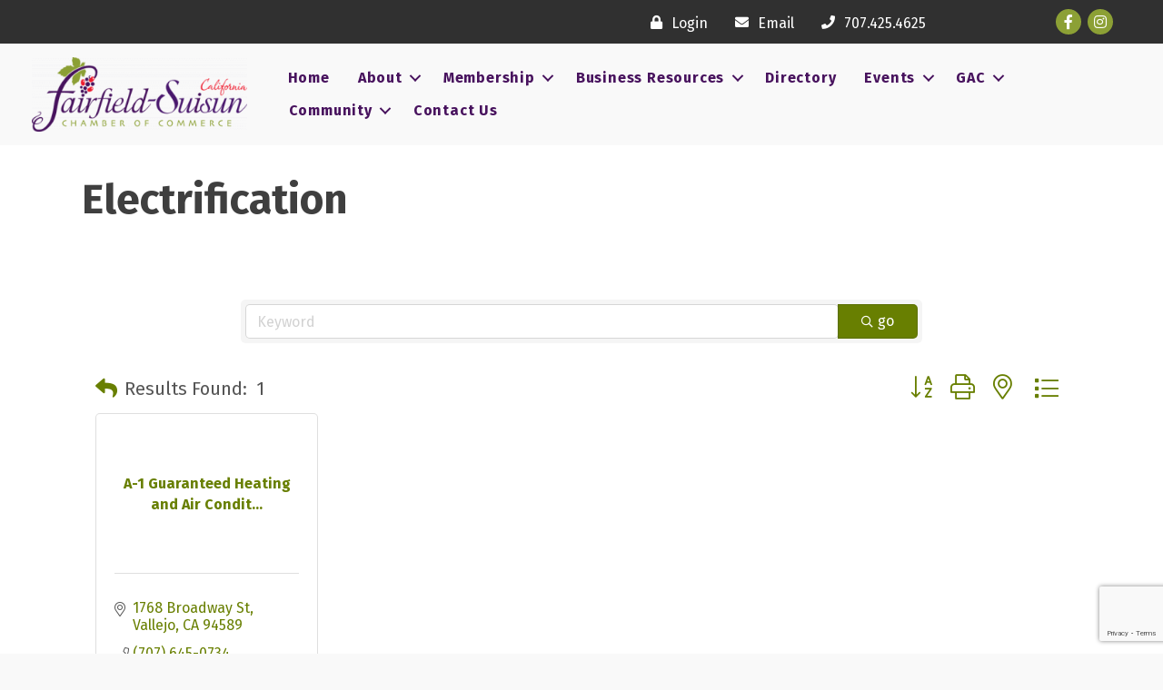

--- FILE ---
content_type: text/html; charset=utf-8
request_url: https://www.google.com/recaptcha/enterprise/anchor?ar=1&k=6LfI_T8rAAAAAMkWHrLP_GfSf3tLy9tKa839wcWa&co=aHR0cHM6Ly9idXNpbmVzcy5mYWlyZmllbGRzdWlzdW5jaGFtYmVyLmNvbTo0NDM.&hl=en&v=N67nZn4AqZkNcbeMu4prBgzg&size=invisible&anchor-ms=20000&execute-ms=30000&cb=5fgfaduspk9i
body_size: 48843
content:
<!DOCTYPE HTML><html dir="ltr" lang="en"><head><meta http-equiv="Content-Type" content="text/html; charset=UTF-8">
<meta http-equiv="X-UA-Compatible" content="IE=edge">
<title>reCAPTCHA</title>
<style type="text/css">
/* cyrillic-ext */
@font-face {
  font-family: 'Roboto';
  font-style: normal;
  font-weight: 400;
  font-stretch: 100%;
  src: url(//fonts.gstatic.com/s/roboto/v48/KFO7CnqEu92Fr1ME7kSn66aGLdTylUAMa3GUBHMdazTgWw.woff2) format('woff2');
  unicode-range: U+0460-052F, U+1C80-1C8A, U+20B4, U+2DE0-2DFF, U+A640-A69F, U+FE2E-FE2F;
}
/* cyrillic */
@font-face {
  font-family: 'Roboto';
  font-style: normal;
  font-weight: 400;
  font-stretch: 100%;
  src: url(//fonts.gstatic.com/s/roboto/v48/KFO7CnqEu92Fr1ME7kSn66aGLdTylUAMa3iUBHMdazTgWw.woff2) format('woff2');
  unicode-range: U+0301, U+0400-045F, U+0490-0491, U+04B0-04B1, U+2116;
}
/* greek-ext */
@font-face {
  font-family: 'Roboto';
  font-style: normal;
  font-weight: 400;
  font-stretch: 100%;
  src: url(//fonts.gstatic.com/s/roboto/v48/KFO7CnqEu92Fr1ME7kSn66aGLdTylUAMa3CUBHMdazTgWw.woff2) format('woff2');
  unicode-range: U+1F00-1FFF;
}
/* greek */
@font-face {
  font-family: 'Roboto';
  font-style: normal;
  font-weight: 400;
  font-stretch: 100%;
  src: url(//fonts.gstatic.com/s/roboto/v48/KFO7CnqEu92Fr1ME7kSn66aGLdTylUAMa3-UBHMdazTgWw.woff2) format('woff2');
  unicode-range: U+0370-0377, U+037A-037F, U+0384-038A, U+038C, U+038E-03A1, U+03A3-03FF;
}
/* math */
@font-face {
  font-family: 'Roboto';
  font-style: normal;
  font-weight: 400;
  font-stretch: 100%;
  src: url(//fonts.gstatic.com/s/roboto/v48/KFO7CnqEu92Fr1ME7kSn66aGLdTylUAMawCUBHMdazTgWw.woff2) format('woff2');
  unicode-range: U+0302-0303, U+0305, U+0307-0308, U+0310, U+0312, U+0315, U+031A, U+0326-0327, U+032C, U+032F-0330, U+0332-0333, U+0338, U+033A, U+0346, U+034D, U+0391-03A1, U+03A3-03A9, U+03B1-03C9, U+03D1, U+03D5-03D6, U+03F0-03F1, U+03F4-03F5, U+2016-2017, U+2034-2038, U+203C, U+2040, U+2043, U+2047, U+2050, U+2057, U+205F, U+2070-2071, U+2074-208E, U+2090-209C, U+20D0-20DC, U+20E1, U+20E5-20EF, U+2100-2112, U+2114-2115, U+2117-2121, U+2123-214F, U+2190, U+2192, U+2194-21AE, U+21B0-21E5, U+21F1-21F2, U+21F4-2211, U+2213-2214, U+2216-22FF, U+2308-230B, U+2310, U+2319, U+231C-2321, U+2336-237A, U+237C, U+2395, U+239B-23B7, U+23D0, U+23DC-23E1, U+2474-2475, U+25AF, U+25B3, U+25B7, U+25BD, U+25C1, U+25CA, U+25CC, U+25FB, U+266D-266F, U+27C0-27FF, U+2900-2AFF, U+2B0E-2B11, U+2B30-2B4C, U+2BFE, U+3030, U+FF5B, U+FF5D, U+1D400-1D7FF, U+1EE00-1EEFF;
}
/* symbols */
@font-face {
  font-family: 'Roboto';
  font-style: normal;
  font-weight: 400;
  font-stretch: 100%;
  src: url(//fonts.gstatic.com/s/roboto/v48/KFO7CnqEu92Fr1ME7kSn66aGLdTylUAMaxKUBHMdazTgWw.woff2) format('woff2');
  unicode-range: U+0001-000C, U+000E-001F, U+007F-009F, U+20DD-20E0, U+20E2-20E4, U+2150-218F, U+2190, U+2192, U+2194-2199, U+21AF, U+21E6-21F0, U+21F3, U+2218-2219, U+2299, U+22C4-22C6, U+2300-243F, U+2440-244A, U+2460-24FF, U+25A0-27BF, U+2800-28FF, U+2921-2922, U+2981, U+29BF, U+29EB, U+2B00-2BFF, U+4DC0-4DFF, U+FFF9-FFFB, U+10140-1018E, U+10190-1019C, U+101A0, U+101D0-101FD, U+102E0-102FB, U+10E60-10E7E, U+1D2C0-1D2D3, U+1D2E0-1D37F, U+1F000-1F0FF, U+1F100-1F1AD, U+1F1E6-1F1FF, U+1F30D-1F30F, U+1F315, U+1F31C, U+1F31E, U+1F320-1F32C, U+1F336, U+1F378, U+1F37D, U+1F382, U+1F393-1F39F, U+1F3A7-1F3A8, U+1F3AC-1F3AF, U+1F3C2, U+1F3C4-1F3C6, U+1F3CA-1F3CE, U+1F3D4-1F3E0, U+1F3ED, U+1F3F1-1F3F3, U+1F3F5-1F3F7, U+1F408, U+1F415, U+1F41F, U+1F426, U+1F43F, U+1F441-1F442, U+1F444, U+1F446-1F449, U+1F44C-1F44E, U+1F453, U+1F46A, U+1F47D, U+1F4A3, U+1F4B0, U+1F4B3, U+1F4B9, U+1F4BB, U+1F4BF, U+1F4C8-1F4CB, U+1F4D6, U+1F4DA, U+1F4DF, U+1F4E3-1F4E6, U+1F4EA-1F4ED, U+1F4F7, U+1F4F9-1F4FB, U+1F4FD-1F4FE, U+1F503, U+1F507-1F50B, U+1F50D, U+1F512-1F513, U+1F53E-1F54A, U+1F54F-1F5FA, U+1F610, U+1F650-1F67F, U+1F687, U+1F68D, U+1F691, U+1F694, U+1F698, U+1F6AD, U+1F6B2, U+1F6B9-1F6BA, U+1F6BC, U+1F6C6-1F6CF, U+1F6D3-1F6D7, U+1F6E0-1F6EA, U+1F6F0-1F6F3, U+1F6F7-1F6FC, U+1F700-1F7FF, U+1F800-1F80B, U+1F810-1F847, U+1F850-1F859, U+1F860-1F887, U+1F890-1F8AD, U+1F8B0-1F8BB, U+1F8C0-1F8C1, U+1F900-1F90B, U+1F93B, U+1F946, U+1F984, U+1F996, U+1F9E9, U+1FA00-1FA6F, U+1FA70-1FA7C, U+1FA80-1FA89, U+1FA8F-1FAC6, U+1FACE-1FADC, U+1FADF-1FAE9, U+1FAF0-1FAF8, U+1FB00-1FBFF;
}
/* vietnamese */
@font-face {
  font-family: 'Roboto';
  font-style: normal;
  font-weight: 400;
  font-stretch: 100%;
  src: url(//fonts.gstatic.com/s/roboto/v48/KFO7CnqEu92Fr1ME7kSn66aGLdTylUAMa3OUBHMdazTgWw.woff2) format('woff2');
  unicode-range: U+0102-0103, U+0110-0111, U+0128-0129, U+0168-0169, U+01A0-01A1, U+01AF-01B0, U+0300-0301, U+0303-0304, U+0308-0309, U+0323, U+0329, U+1EA0-1EF9, U+20AB;
}
/* latin-ext */
@font-face {
  font-family: 'Roboto';
  font-style: normal;
  font-weight: 400;
  font-stretch: 100%;
  src: url(//fonts.gstatic.com/s/roboto/v48/KFO7CnqEu92Fr1ME7kSn66aGLdTylUAMa3KUBHMdazTgWw.woff2) format('woff2');
  unicode-range: U+0100-02BA, U+02BD-02C5, U+02C7-02CC, U+02CE-02D7, U+02DD-02FF, U+0304, U+0308, U+0329, U+1D00-1DBF, U+1E00-1E9F, U+1EF2-1EFF, U+2020, U+20A0-20AB, U+20AD-20C0, U+2113, U+2C60-2C7F, U+A720-A7FF;
}
/* latin */
@font-face {
  font-family: 'Roboto';
  font-style: normal;
  font-weight: 400;
  font-stretch: 100%;
  src: url(//fonts.gstatic.com/s/roboto/v48/KFO7CnqEu92Fr1ME7kSn66aGLdTylUAMa3yUBHMdazQ.woff2) format('woff2');
  unicode-range: U+0000-00FF, U+0131, U+0152-0153, U+02BB-02BC, U+02C6, U+02DA, U+02DC, U+0304, U+0308, U+0329, U+2000-206F, U+20AC, U+2122, U+2191, U+2193, U+2212, U+2215, U+FEFF, U+FFFD;
}
/* cyrillic-ext */
@font-face {
  font-family: 'Roboto';
  font-style: normal;
  font-weight: 500;
  font-stretch: 100%;
  src: url(//fonts.gstatic.com/s/roboto/v48/KFO7CnqEu92Fr1ME7kSn66aGLdTylUAMa3GUBHMdazTgWw.woff2) format('woff2');
  unicode-range: U+0460-052F, U+1C80-1C8A, U+20B4, U+2DE0-2DFF, U+A640-A69F, U+FE2E-FE2F;
}
/* cyrillic */
@font-face {
  font-family: 'Roboto';
  font-style: normal;
  font-weight: 500;
  font-stretch: 100%;
  src: url(//fonts.gstatic.com/s/roboto/v48/KFO7CnqEu92Fr1ME7kSn66aGLdTylUAMa3iUBHMdazTgWw.woff2) format('woff2');
  unicode-range: U+0301, U+0400-045F, U+0490-0491, U+04B0-04B1, U+2116;
}
/* greek-ext */
@font-face {
  font-family: 'Roboto';
  font-style: normal;
  font-weight: 500;
  font-stretch: 100%;
  src: url(//fonts.gstatic.com/s/roboto/v48/KFO7CnqEu92Fr1ME7kSn66aGLdTylUAMa3CUBHMdazTgWw.woff2) format('woff2');
  unicode-range: U+1F00-1FFF;
}
/* greek */
@font-face {
  font-family: 'Roboto';
  font-style: normal;
  font-weight: 500;
  font-stretch: 100%;
  src: url(//fonts.gstatic.com/s/roboto/v48/KFO7CnqEu92Fr1ME7kSn66aGLdTylUAMa3-UBHMdazTgWw.woff2) format('woff2');
  unicode-range: U+0370-0377, U+037A-037F, U+0384-038A, U+038C, U+038E-03A1, U+03A3-03FF;
}
/* math */
@font-face {
  font-family: 'Roboto';
  font-style: normal;
  font-weight: 500;
  font-stretch: 100%;
  src: url(//fonts.gstatic.com/s/roboto/v48/KFO7CnqEu92Fr1ME7kSn66aGLdTylUAMawCUBHMdazTgWw.woff2) format('woff2');
  unicode-range: U+0302-0303, U+0305, U+0307-0308, U+0310, U+0312, U+0315, U+031A, U+0326-0327, U+032C, U+032F-0330, U+0332-0333, U+0338, U+033A, U+0346, U+034D, U+0391-03A1, U+03A3-03A9, U+03B1-03C9, U+03D1, U+03D5-03D6, U+03F0-03F1, U+03F4-03F5, U+2016-2017, U+2034-2038, U+203C, U+2040, U+2043, U+2047, U+2050, U+2057, U+205F, U+2070-2071, U+2074-208E, U+2090-209C, U+20D0-20DC, U+20E1, U+20E5-20EF, U+2100-2112, U+2114-2115, U+2117-2121, U+2123-214F, U+2190, U+2192, U+2194-21AE, U+21B0-21E5, U+21F1-21F2, U+21F4-2211, U+2213-2214, U+2216-22FF, U+2308-230B, U+2310, U+2319, U+231C-2321, U+2336-237A, U+237C, U+2395, U+239B-23B7, U+23D0, U+23DC-23E1, U+2474-2475, U+25AF, U+25B3, U+25B7, U+25BD, U+25C1, U+25CA, U+25CC, U+25FB, U+266D-266F, U+27C0-27FF, U+2900-2AFF, U+2B0E-2B11, U+2B30-2B4C, U+2BFE, U+3030, U+FF5B, U+FF5D, U+1D400-1D7FF, U+1EE00-1EEFF;
}
/* symbols */
@font-face {
  font-family: 'Roboto';
  font-style: normal;
  font-weight: 500;
  font-stretch: 100%;
  src: url(//fonts.gstatic.com/s/roboto/v48/KFO7CnqEu92Fr1ME7kSn66aGLdTylUAMaxKUBHMdazTgWw.woff2) format('woff2');
  unicode-range: U+0001-000C, U+000E-001F, U+007F-009F, U+20DD-20E0, U+20E2-20E4, U+2150-218F, U+2190, U+2192, U+2194-2199, U+21AF, U+21E6-21F0, U+21F3, U+2218-2219, U+2299, U+22C4-22C6, U+2300-243F, U+2440-244A, U+2460-24FF, U+25A0-27BF, U+2800-28FF, U+2921-2922, U+2981, U+29BF, U+29EB, U+2B00-2BFF, U+4DC0-4DFF, U+FFF9-FFFB, U+10140-1018E, U+10190-1019C, U+101A0, U+101D0-101FD, U+102E0-102FB, U+10E60-10E7E, U+1D2C0-1D2D3, U+1D2E0-1D37F, U+1F000-1F0FF, U+1F100-1F1AD, U+1F1E6-1F1FF, U+1F30D-1F30F, U+1F315, U+1F31C, U+1F31E, U+1F320-1F32C, U+1F336, U+1F378, U+1F37D, U+1F382, U+1F393-1F39F, U+1F3A7-1F3A8, U+1F3AC-1F3AF, U+1F3C2, U+1F3C4-1F3C6, U+1F3CA-1F3CE, U+1F3D4-1F3E0, U+1F3ED, U+1F3F1-1F3F3, U+1F3F5-1F3F7, U+1F408, U+1F415, U+1F41F, U+1F426, U+1F43F, U+1F441-1F442, U+1F444, U+1F446-1F449, U+1F44C-1F44E, U+1F453, U+1F46A, U+1F47D, U+1F4A3, U+1F4B0, U+1F4B3, U+1F4B9, U+1F4BB, U+1F4BF, U+1F4C8-1F4CB, U+1F4D6, U+1F4DA, U+1F4DF, U+1F4E3-1F4E6, U+1F4EA-1F4ED, U+1F4F7, U+1F4F9-1F4FB, U+1F4FD-1F4FE, U+1F503, U+1F507-1F50B, U+1F50D, U+1F512-1F513, U+1F53E-1F54A, U+1F54F-1F5FA, U+1F610, U+1F650-1F67F, U+1F687, U+1F68D, U+1F691, U+1F694, U+1F698, U+1F6AD, U+1F6B2, U+1F6B9-1F6BA, U+1F6BC, U+1F6C6-1F6CF, U+1F6D3-1F6D7, U+1F6E0-1F6EA, U+1F6F0-1F6F3, U+1F6F7-1F6FC, U+1F700-1F7FF, U+1F800-1F80B, U+1F810-1F847, U+1F850-1F859, U+1F860-1F887, U+1F890-1F8AD, U+1F8B0-1F8BB, U+1F8C0-1F8C1, U+1F900-1F90B, U+1F93B, U+1F946, U+1F984, U+1F996, U+1F9E9, U+1FA00-1FA6F, U+1FA70-1FA7C, U+1FA80-1FA89, U+1FA8F-1FAC6, U+1FACE-1FADC, U+1FADF-1FAE9, U+1FAF0-1FAF8, U+1FB00-1FBFF;
}
/* vietnamese */
@font-face {
  font-family: 'Roboto';
  font-style: normal;
  font-weight: 500;
  font-stretch: 100%;
  src: url(//fonts.gstatic.com/s/roboto/v48/KFO7CnqEu92Fr1ME7kSn66aGLdTylUAMa3OUBHMdazTgWw.woff2) format('woff2');
  unicode-range: U+0102-0103, U+0110-0111, U+0128-0129, U+0168-0169, U+01A0-01A1, U+01AF-01B0, U+0300-0301, U+0303-0304, U+0308-0309, U+0323, U+0329, U+1EA0-1EF9, U+20AB;
}
/* latin-ext */
@font-face {
  font-family: 'Roboto';
  font-style: normal;
  font-weight: 500;
  font-stretch: 100%;
  src: url(//fonts.gstatic.com/s/roboto/v48/KFO7CnqEu92Fr1ME7kSn66aGLdTylUAMa3KUBHMdazTgWw.woff2) format('woff2');
  unicode-range: U+0100-02BA, U+02BD-02C5, U+02C7-02CC, U+02CE-02D7, U+02DD-02FF, U+0304, U+0308, U+0329, U+1D00-1DBF, U+1E00-1E9F, U+1EF2-1EFF, U+2020, U+20A0-20AB, U+20AD-20C0, U+2113, U+2C60-2C7F, U+A720-A7FF;
}
/* latin */
@font-face {
  font-family: 'Roboto';
  font-style: normal;
  font-weight: 500;
  font-stretch: 100%;
  src: url(//fonts.gstatic.com/s/roboto/v48/KFO7CnqEu92Fr1ME7kSn66aGLdTylUAMa3yUBHMdazQ.woff2) format('woff2');
  unicode-range: U+0000-00FF, U+0131, U+0152-0153, U+02BB-02BC, U+02C6, U+02DA, U+02DC, U+0304, U+0308, U+0329, U+2000-206F, U+20AC, U+2122, U+2191, U+2193, U+2212, U+2215, U+FEFF, U+FFFD;
}
/* cyrillic-ext */
@font-face {
  font-family: 'Roboto';
  font-style: normal;
  font-weight: 900;
  font-stretch: 100%;
  src: url(//fonts.gstatic.com/s/roboto/v48/KFO7CnqEu92Fr1ME7kSn66aGLdTylUAMa3GUBHMdazTgWw.woff2) format('woff2');
  unicode-range: U+0460-052F, U+1C80-1C8A, U+20B4, U+2DE0-2DFF, U+A640-A69F, U+FE2E-FE2F;
}
/* cyrillic */
@font-face {
  font-family: 'Roboto';
  font-style: normal;
  font-weight: 900;
  font-stretch: 100%;
  src: url(//fonts.gstatic.com/s/roboto/v48/KFO7CnqEu92Fr1ME7kSn66aGLdTylUAMa3iUBHMdazTgWw.woff2) format('woff2');
  unicode-range: U+0301, U+0400-045F, U+0490-0491, U+04B0-04B1, U+2116;
}
/* greek-ext */
@font-face {
  font-family: 'Roboto';
  font-style: normal;
  font-weight: 900;
  font-stretch: 100%;
  src: url(//fonts.gstatic.com/s/roboto/v48/KFO7CnqEu92Fr1ME7kSn66aGLdTylUAMa3CUBHMdazTgWw.woff2) format('woff2');
  unicode-range: U+1F00-1FFF;
}
/* greek */
@font-face {
  font-family: 'Roboto';
  font-style: normal;
  font-weight: 900;
  font-stretch: 100%;
  src: url(//fonts.gstatic.com/s/roboto/v48/KFO7CnqEu92Fr1ME7kSn66aGLdTylUAMa3-UBHMdazTgWw.woff2) format('woff2');
  unicode-range: U+0370-0377, U+037A-037F, U+0384-038A, U+038C, U+038E-03A1, U+03A3-03FF;
}
/* math */
@font-face {
  font-family: 'Roboto';
  font-style: normal;
  font-weight: 900;
  font-stretch: 100%;
  src: url(//fonts.gstatic.com/s/roboto/v48/KFO7CnqEu92Fr1ME7kSn66aGLdTylUAMawCUBHMdazTgWw.woff2) format('woff2');
  unicode-range: U+0302-0303, U+0305, U+0307-0308, U+0310, U+0312, U+0315, U+031A, U+0326-0327, U+032C, U+032F-0330, U+0332-0333, U+0338, U+033A, U+0346, U+034D, U+0391-03A1, U+03A3-03A9, U+03B1-03C9, U+03D1, U+03D5-03D6, U+03F0-03F1, U+03F4-03F5, U+2016-2017, U+2034-2038, U+203C, U+2040, U+2043, U+2047, U+2050, U+2057, U+205F, U+2070-2071, U+2074-208E, U+2090-209C, U+20D0-20DC, U+20E1, U+20E5-20EF, U+2100-2112, U+2114-2115, U+2117-2121, U+2123-214F, U+2190, U+2192, U+2194-21AE, U+21B0-21E5, U+21F1-21F2, U+21F4-2211, U+2213-2214, U+2216-22FF, U+2308-230B, U+2310, U+2319, U+231C-2321, U+2336-237A, U+237C, U+2395, U+239B-23B7, U+23D0, U+23DC-23E1, U+2474-2475, U+25AF, U+25B3, U+25B7, U+25BD, U+25C1, U+25CA, U+25CC, U+25FB, U+266D-266F, U+27C0-27FF, U+2900-2AFF, U+2B0E-2B11, U+2B30-2B4C, U+2BFE, U+3030, U+FF5B, U+FF5D, U+1D400-1D7FF, U+1EE00-1EEFF;
}
/* symbols */
@font-face {
  font-family: 'Roboto';
  font-style: normal;
  font-weight: 900;
  font-stretch: 100%;
  src: url(//fonts.gstatic.com/s/roboto/v48/KFO7CnqEu92Fr1ME7kSn66aGLdTylUAMaxKUBHMdazTgWw.woff2) format('woff2');
  unicode-range: U+0001-000C, U+000E-001F, U+007F-009F, U+20DD-20E0, U+20E2-20E4, U+2150-218F, U+2190, U+2192, U+2194-2199, U+21AF, U+21E6-21F0, U+21F3, U+2218-2219, U+2299, U+22C4-22C6, U+2300-243F, U+2440-244A, U+2460-24FF, U+25A0-27BF, U+2800-28FF, U+2921-2922, U+2981, U+29BF, U+29EB, U+2B00-2BFF, U+4DC0-4DFF, U+FFF9-FFFB, U+10140-1018E, U+10190-1019C, U+101A0, U+101D0-101FD, U+102E0-102FB, U+10E60-10E7E, U+1D2C0-1D2D3, U+1D2E0-1D37F, U+1F000-1F0FF, U+1F100-1F1AD, U+1F1E6-1F1FF, U+1F30D-1F30F, U+1F315, U+1F31C, U+1F31E, U+1F320-1F32C, U+1F336, U+1F378, U+1F37D, U+1F382, U+1F393-1F39F, U+1F3A7-1F3A8, U+1F3AC-1F3AF, U+1F3C2, U+1F3C4-1F3C6, U+1F3CA-1F3CE, U+1F3D4-1F3E0, U+1F3ED, U+1F3F1-1F3F3, U+1F3F5-1F3F7, U+1F408, U+1F415, U+1F41F, U+1F426, U+1F43F, U+1F441-1F442, U+1F444, U+1F446-1F449, U+1F44C-1F44E, U+1F453, U+1F46A, U+1F47D, U+1F4A3, U+1F4B0, U+1F4B3, U+1F4B9, U+1F4BB, U+1F4BF, U+1F4C8-1F4CB, U+1F4D6, U+1F4DA, U+1F4DF, U+1F4E3-1F4E6, U+1F4EA-1F4ED, U+1F4F7, U+1F4F9-1F4FB, U+1F4FD-1F4FE, U+1F503, U+1F507-1F50B, U+1F50D, U+1F512-1F513, U+1F53E-1F54A, U+1F54F-1F5FA, U+1F610, U+1F650-1F67F, U+1F687, U+1F68D, U+1F691, U+1F694, U+1F698, U+1F6AD, U+1F6B2, U+1F6B9-1F6BA, U+1F6BC, U+1F6C6-1F6CF, U+1F6D3-1F6D7, U+1F6E0-1F6EA, U+1F6F0-1F6F3, U+1F6F7-1F6FC, U+1F700-1F7FF, U+1F800-1F80B, U+1F810-1F847, U+1F850-1F859, U+1F860-1F887, U+1F890-1F8AD, U+1F8B0-1F8BB, U+1F8C0-1F8C1, U+1F900-1F90B, U+1F93B, U+1F946, U+1F984, U+1F996, U+1F9E9, U+1FA00-1FA6F, U+1FA70-1FA7C, U+1FA80-1FA89, U+1FA8F-1FAC6, U+1FACE-1FADC, U+1FADF-1FAE9, U+1FAF0-1FAF8, U+1FB00-1FBFF;
}
/* vietnamese */
@font-face {
  font-family: 'Roboto';
  font-style: normal;
  font-weight: 900;
  font-stretch: 100%;
  src: url(//fonts.gstatic.com/s/roboto/v48/KFO7CnqEu92Fr1ME7kSn66aGLdTylUAMa3OUBHMdazTgWw.woff2) format('woff2');
  unicode-range: U+0102-0103, U+0110-0111, U+0128-0129, U+0168-0169, U+01A0-01A1, U+01AF-01B0, U+0300-0301, U+0303-0304, U+0308-0309, U+0323, U+0329, U+1EA0-1EF9, U+20AB;
}
/* latin-ext */
@font-face {
  font-family: 'Roboto';
  font-style: normal;
  font-weight: 900;
  font-stretch: 100%;
  src: url(//fonts.gstatic.com/s/roboto/v48/KFO7CnqEu92Fr1ME7kSn66aGLdTylUAMa3KUBHMdazTgWw.woff2) format('woff2');
  unicode-range: U+0100-02BA, U+02BD-02C5, U+02C7-02CC, U+02CE-02D7, U+02DD-02FF, U+0304, U+0308, U+0329, U+1D00-1DBF, U+1E00-1E9F, U+1EF2-1EFF, U+2020, U+20A0-20AB, U+20AD-20C0, U+2113, U+2C60-2C7F, U+A720-A7FF;
}
/* latin */
@font-face {
  font-family: 'Roboto';
  font-style: normal;
  font-weight: 900;
  font-stretch: 100%;
  src: url(//fonts.gstatic.com/s/roboto/v48/KFO7CnqEu92Fr1ME7kSn66aGLdTylUAMa3yUBHMdazQ.woff2) format('woff2');
  unicode-range: U+0000-00FF, U+0131, U+0152-0153, U+02BB-02BC, U+02C6, U+02DA, U+02DC, U+0304, U+0308, U+0329, U+2000-206F, U+20AC, U+2122, U+2191, U+2193, U+2212, U+2215, U+FEFF, U+FFFD;
}

</style>
<link rel="stylesheet" type="text/css" href="https://www.gstatic.com/recaptcha/releases/N67nZn4AqZkNcbeMu4prBgzg/styles__ltr.css">
<script nonce="Dn48AvJhb0cc5Mn12Ujh2w" type="text/javascript">window['__recaptcha_api'] = 'https://www.google.com/recaptcha/enterprise/';</script>
<script type="text/javascript" src="https://www.gstatic.com/recaptcha/releases/N67nZn4AqZkNcbeMu4prBgzg/recaptcha__en.js" nonce="Dn48AvJhb0cc5Mn12Ujh2w">
      
    </script></head>
<body><div id="rc-anchor-alert" class="rc-anchor-alert"></div>
<input type="hidden" id="recaptcha-token" value="[base64]">
<script type="text/javascript" nonce="Dn48AvJhb0cc5Mn12Ujh2w">
      recaptcha.anchor.Main.init("[\x22ainput\x22,[\x22bgdata\x22,\x22\x22,\[base64]/[base64]/[base64]/ZyhXLGgpOnEoW04sMjEsbF0sVywwKSxoKSxmYWxzZSxmYWxzZSl9Y2F0Y2goayl7RygzNTgsVyk/[base64]/[base64]/[base64]/[base64]/[base64]/[base64]/[base64]/bmV3IEJbT10oRFswXSk6dz09Mj9uZXcgQltPXShEWzBdLERbMV0pOnc9PTM/bmV3IEJbT10oRFswXSxEWzFdLERbMl0pOnc9PTQ/[base64]/[base64]/[base64]/[base64]/[base64]\\u003d\x22,\[base64]\\u003d\x22,\x22wpPCkcODw59iKDJjwpnDv8KEeRVLeWHDn8O2wo7DgypVLcK/wpLDjcO4wrjCi8KULwjDk1zDrsOTGMOiw7hseWE6YRPDtVpxwpLDv2pwTsO9wozCicOwajsRwosMwp/DtSjDjHcJwqktXsOIJgFhw4DDqU7CjRN5bXjCkxl/[base64]/[base64]/ClwdZw4ZNw5XCrMKeaxRXeMKEwoQoJX/DqG7CqgPDnyBOFy7CrCkSRcKiJ8KmQ0vClsKbwp/[base64]/[base64]/W8K2U2kcw4AoBsKuDUTCk8KNVkvDusO8P8O7DjHCoENVRz7CmwDDu18ZEcKzXW9/wofDsgzCjMO5wooKw4o7wq3DqcOXw4gCMGnDu8KRwo/Dg3fDusK+c8Kew5XDnEfClBrDjsOGw43DrxZmBMK6AAvCvF/DnsOTw5TCoT5jeUbCqGvDsMOrIsOpw6HCuAbDv3fClCR0w5HDpcKUCTHCtWIxPhvCncO+C8O0KmTCvh3DlMK5AMK3BMOqwo/DkkcNwpHDo8KnLHQfw7TDn1HDiDBWw7RCworDmTJoJSfCt2rCpQExCHvDlAzCklbCuDPDkVojMT1oIWzDlgcrMWoUw6xgU8OrYlE/[base64]/[base64]/ClmbCnm4rR208wqBKwpzCq24+wr/Cj8OawrHDh8ORwp0VwpEeOsOswo1Vc18vw5pfGMKwwoJqw6xDIVwMwpUPQTbDp8OWMXwJwqjDoi7CocKFw5DCqsOswrvDjcKiN8K/d8KvwrINJhFpBALCt8OKRsOFacO0K8Oxw7XDi0TCqSTDjAxhbVIvLsKdchDChzDDq3nDn8KDC8OeF8OzwrxPY17DosKnw53DqcKbW8KuwrZIwpTDvVXDoCdMbmNcwq3Dr8Odw5DCucKgwq0kw79fDMKxOnHCvsKow4oKwq/Ci2jCmwUewonCgyEZWsKEwq/CnGdxwogXLcKtw5IKKSxofkRrTsKBS0EeRsOfwp4rUlduw4UQwo7DjcK5SsOew5TDqQXDtsKwCsKFwoVIbcKrw6pFwo8pWcO5ZcO/ZWfCp07Dul/ClMKZQMOawqhWVsKfw4U1U8OpBcO5YwLCjcObJwDDnCnDp8K/[base64]/wp7DpysDw5B5csOfC8O0wolgw47DnsKkwqzDg2hPCQ/CuwxvOsKRw63DiTh+C8OiMMOvwpDCmVUFLifDrsOmGALCgRYfA8O6w4zDi8KQZXTDo0DCs8O/P8OjCz3Co8OnM8KawpPDtAcVwoDCjcOCOcOTacO5w73CmwhVHkDCjQPCrzZ2w6Ufw7XCh8KrG8KJfsKdwoVpFW1ywrfCh8Klw77CnsOUwqE9OQFGAsKWBMOvwrNLLwx/wpxUw73DgMO0w5czwpzDsxprwpDCrhovw5nCp8OaCWDDosOjwpJUw7TDuRnCpkHDvcKUw6RiwpXDnWDDkMOpw5sTAcOWTy/ChsKrwoIZOMKEFcO7wqVqw55/DMOYwqM0w5kqLk3CqDoXw7puJgXDmiJpH1vCmzTCjRUQwo8rwpTDrlsbBcO/WsKDQEfCv8OpwqTCo1NxwpLDnsOXM8OpIcK6IQYxwq/DqcO9O8KDw6MNwp8RwofDtzPCnkcNYn8CDsOZw6UOacObw5fChMKfwrchSytpwpDDlwPCrsKeQFVDH1fDpz/Ckg56Z3xmw5XDgUdmZ8KkfsK5BBvCrcOcwqnDhBvDmsKZUXbDhsO/woZ0wqhNUjNeCwvDnMONSMOvM1EOTMOhw7sUwpjDmnHCnAUxwr7CqcO0PcOJF1rDiARaw7B0wrfDrMKPA0TCgndbGsOFw6rDmsKLW8OWw4vChlnDsBITDMOWS3guVcK+b8OnwrUNw41wwrjCjMK0wqHCkjIswp/Cr3xBW8OWwp05EsKHGno2XMOqw6TDkcO2w73Cg2TCuMKSwqvDvnbDiXjDgjXDn8K8DnHDhQvDjFPDrBc8woB6wpE1wpvDsDJEwr/CmVMMw6zDpxrCpXHCtiLDosKSw5w9w4rDhsKpMgzDv1HDkQZPH3bDvcKAw6jCv8O+OsKYw7Y/wrvDmRUBw6TCkGJ2ScKRw4PCpsKgJ8KXwoQWwqjDj8O9WsKxwqzCuS3Cv8OiOWRiOAh/w6bCgwPDiMKWwoVrw4/CpMKpwqLCncKmw5Z2PB4fw48RwrhWJhgsfsK1MXjChRlxesOCwqMLw4hvwp/CpSjCjcK5GH3DhMKLwqJEw5wuJsOYwo/Cv15RJ8KIwohVcSPCmjl4w5rDmxDDj8KGN8KkC8KcOsO9w4s7wp/[base64]/[base64]/Cl3AibGw8aFc+w5lbPUN9fMOnEw0PIl7Ci8KxNsKXwp/DiMO/w7PDsR8EG8OZwoHCmzleOsOJwoYESmzDkTonO001wqrCicO9wrHCgkjDmQFQEcKXXVxEwonDrEBGwpXDiRvCiF9IwpDCsgMpBSbDlXpzwq/DqGnCiMKqwqQlVsKywqxBICnDiWPDoF1zcsKow7MSYcOrIDA0PBZWLxDDiEIYI8OqNcOSwrcBBmwTwr8awqbCuV98DMOVV8KERzPDiw1/Y8OTw7/[base64]/P8KPKGXDilPCkcOVwpDCscOHw5x9OQbCs0QkwpY1CxdQIMOVVHtgVQ7CrBw6QUdHE2VjQhVZITTCqBctfsO2w7hHw6nCucOSK8Oyw6FBw7lcbWTCtsOewp9OOQLCvXRDwp7DsMOREcKKw5d+IMOTw4rCosOSw7nCgg3DnsK2wptjZhvCn8KlYsKEWMK7SVMUHwVRXi/[base64]/CpULDh0TDuMO1CwXDshcvwqHCqhHDoMOROWkew5DChsO7wr8+wrB6VylLXURUAMKawrxGw7sQwqnDmGtJwrNbw4s9w5sKwqfCiMOiL8OJCy9OPMKtw4UOHsOFwrbDqcKKw4h0EsOsw48pIEJQfsOKSn3DtcOvwoBhwocGw4TDvMK0GcKuXgbDrMK4wpV/MsK5BHlrAMKJbDUiBHh6cMKkSFPCvzbCmyB9CwfDsTY+wq1ywp0tw5LClMKowqTCuMKCRsKSLXHDmXrDnjMKL8K8eMKFFnJNw6TDrnFAfcOWwo5/wrYYw5JFwrg2wqTDpcOjbsOydsKjNjE7wpBhwpo/w4TDkCk8P3/CqVdZGhFjw5U7bRgAwpYjcUfDqMOeIBwYSm4ew4TDhhpIeMO9wrQmw57Dq8OQKQJBw7fDugEvw5M2EHXCoGxnacOkw5pFwrnCucOUUMK9IxnDnS5mw7PCosKUSGJTw5jCqHsnw4zCtHrDpcKNwqQ1PcOSwrlef8OEFDvDlW9mwoVGw5ovwo/Ch2nDi8K3GQjDgw7DoV3DugPDmR1SwpoxAnPCpTzDu2QPdMORw6LCssOcUDDDrGsjw6PDscK/woVkH0rCqsKSfMKGDsOWwo1cQxjDs8KtMxjCv8KTWE57Y8Kuw5PCpjnDiMK9w5fCuA/CtjY4w6TDicKSY8K6w7LCncKgw7nCmRjDpiQ+EsObOkzCiFjDt2NZB8KZcT4Cw7BBHztOecOmworCp8KjIcK5w43DlXYxwoYMwqDCgD3Do8OkwqcxwrrCvg3CkBDDuGMvScO4fmzCqCLDqW7CicOMw64Lw4jCv8OUaSvDhBQfw6dkDsOGT0TDi24/RTvCiMO2QU8Dw7hCw6luwotVwoVzcMKjCcODwp4ewoogVsKkcsOZw6sew47Dokh9woxPwrXDu8K8w7zCnDs1w5HCgcOJeMKHw6vCi8O8w4QcUBcdDMKITMOMDi8Twok+I8OXwqrDlzcHHQ/[base64]/DgW/Dqh/Cj23CvMK6L0XDkxnDgS5kw6XDsFo8wr8dwp/DmFXDnkF9V03CpGU4wovDgTvDtMOZckDDgmtBwr1RNkHCmMOqw7NQw5PCkwYzNDwWwp8QW8O4N0bCmcK0w5cccMOCOsK6w5ogwrASwol9w63CoMKhfCbCuTDCoMOgbMK6w54KwqzCsMOaw6/Dui7Co0fDohMcNcKgwpIcwoM3w6cHfcOlf8Ocwo7DqcOTbwnCi3HDl8O9w7zCiinCtMKmwqhEwq0bwocBwppUScKPACbCosOPOFcMAsKTw5B0WVE/w4ckwozDrnRDe8Ozwrclw5d6LMOOW8KqwqXDnMK+fnzCuSXCrEHDscOoMcKIwo8FNgLCixnChMOzwqLCs8KBw4rCm1zCl8Kdwq/Do8OIw7HCtcOYW8KrXVcDHDnCtsKMw5XDuUFsWi0BA8KZJ0cewrXDuWHDksOiw5rCtMO/w7jDkEDDghkWwqHDkgfDiF4lw4/[base64]/Cr2DDnm3CpcOsw5zCl8O5aSLDqy/[base64]/w7k3PsKzw7XDqMO8FcO2MzZkwoDDsFnDsMOhLArCpMOqVk8LwrnCi0HDohrDpmEVw4B1wqImwrJHwpjCoizChAHDtwpBw5c2w4gww6/DscOIwp3ChcOOQ07DicOyGgYrwrMKwr1PwoQLw60xGylDwpHDjMOKw6XCgMKcwphDemNawrV3cHnChcO+wo/CjcKMwqkHw5EQN1dLEBFYTWd9w4FmwqzCgcKvwqjCpwfDmsKtw4HChXhiw7Bvw4lzw4jDpwvDmcKsw4rCscOgw77CkQI4a8KGCMKbw7l1WcKgwrXDucOmFMODdsK6worCgkEnw51Ow5HDosKBD8K0KDrCmcKfwp0Wwq3DmcO/w4LDokUkw7fDiMOQw4srwoDCtHtGwqx+JsOjwrnDscKxGQHDm8OEwpxudMO/[base64]/w7/[base64]/BcKqw4DCi8KxwoLDnmhzPF/[base64]/wrE7YgBVHcKpBGXDlgQtXnHCnMK/[base64]/w6nCkcKHC8OBf8KAU1nDjMO3S8OSwq3CsD/CixRkwpPCnsKTw6nCm0DCgynDnsOQGcK6G0JgGcOPw5LDucK8wqc2w6DDg8OQe8OJw5xFwq49TQrDpcKlwos/fAtHw4FfczbCnz/CgiXCiQpIw5hLTMKhwo/DlzhtwqtNGX/[base64]/CvcK4asK7J8ONXsKaGsK/aX42wpcYd11oIx7Cmh97w7/Djwlhwr4pNxNpSsOiB8KOwqANGsK8FDMWwpkPR8OIw60qYsOrw7hDw68GGQbDg8Ohw7JnG8Oqw6tWW8OHGCLDmU3DvmvCkSjCmDHCu39lWsORWMOKw6kjDDg/JsK6wprCqxQWR8KVw4NPAMKRGcO1wpcLwp8jwqoaw6XDuU/[base64]/[base64]/w47DqkLCm0NFV8OmKMKuO8KMw5LDmsKCDidHwofCkMOJVE0BEMOGCQXCo3wIwqZQcVZpUMONZl/[base64]/CrMOYbgExRMO+FcONwoBSMX/[base64]/Dkj09wpzCo8OGKsOkFcK3w6JGIsKbwrVCwpbCgsKpRBo0Z8OedcKmw4HDqVk2w5kRwrLCsnPDoEptTsKPw7kXwrkAOQnDksOMWGrDulpiO8KbOH/[base64]/McO3wq7Du3zCscKpw5/Cui1sIsKfwqplEw/[base64]/[base64]/TsK6w6p7RHQCV101bcOlRFHChsOhUMOxw6DDlMOqOsOaw7p9wo/Cg8KewpQ5w5UpNsOYKy4nw5JDRcOMw7NuwoUNwpTDo8KZwovCsAHCgsOmZcOJKTNZa0FVasODQcOtw7hyw6LDmMOZwpHClcKIw7LCm01bdgYkXglZYiRvw4bDksKiKcOeCDbCg2HClcO7wrHDhkXDpcKbwq8qCBPDnFIywpNCf8Klwrpfw6h/d1bCq8OoU8Oxw71vcwlCw7jCgsORRlLChMOQwqLDmxLDvMOnDV0tw654w58wMcKXwpZBF2/[base64]/wojClg3CssKdw4LDm8OZT8Ocw6jCrMKCcQxwGcKTw5zDpWFiw7DDvmHDjsKgNnzDulFrfTo1w6PCk37Cj8KlwrzDvGJtwq04w45fwoUXXmHDjCPDr8KTw4PDtcKABMKCaWVBTivCmcKjIUrCvGUnwoHDs1UTw5pqAgE7Ay1wwrjDucKSDxYOwq/CoEVEw6gxwpbCrcO3WyzCjMKDwpHDiTPDlSFRwpTDj8KjUsOewp/Ck8Oowo1XwphMcMKZCMKOJMOuwrzCnMKsw5/[base64]/[base64]/Do3/DiTfCk8KaQDPCqk84W8KBw5ZcwqvCjknDj8KrHWDDuxzCusOYcsKuI8KvwqvDiAY4w5Zlw4wOLsO3w4t3wpjComDDrMKNTGrCjA11fMO2SSfDmjAORXAYAcOuwoLDv8OBwoB4Fn/[base64]/DkcObw4Mxw4nDlMOsO8KywrZuZMKNVXfCpnnClWjCo11Vw6ZfXC92HQPDhCANMsO5wrAdw4DCt8OywoTCnUo9I8OVWsOPVGJgIcK3w4AQworChShMwpIvwolbwrTCtjF0JTtYHMK1wp/DmSjCmcKywpDCngXDu2LDomsmwq7DkRAFwr7Dkh0LacOUEVUOOMKZcMKiJzzDk8K5HsKRwpTDvsOYGTxWwqdwdUoswqdVwrnCksOEw67DpBbDjMKMw6x+bcOUYkXCosO1LUokw6LDgFPDu8OoMMKwQVVvPw/DucOEwp7DhmbCowbDqsOMwrApAMOHwpTCgRHCngEXw4ZPLMK0w7rCusKpw4zDvsOiZi7DuMOMBDjCoRRZBMKQw64xN39YPSFlw4dPwqJAa2Vnwp3DhMOjLF7ClSICZ8O2dxjDjsKDY8OHwqgyHmbDr8KDJFTChcKYWGB/Q8KbDcKGQ8Orw7fDosKUwogtXMKbXMOowoJcaFTDs8KkLEXCrTpbw6Q7w69eNnnCj0UjwrMnQibCnSXCrsOCwq0/w4ZzAMK+F8KPC8OsbMO/w73DqMOjw5DCl0kxw6IKK3ZnVys8CcKTYMKaCcK5ZcOQWCYBwrwQwrPCgcKpP8ObXsOnwp1sHsOpwrcFw6DCj8OYwphnw6E1worCmB81Q3TDmsKLI8K1wr3DncKsMsK6cMOAIV3DpMKqw4/CkVNUwoXDtMKVH8OBw4s+KsOfw73CmB5wE19Cwq4YQUbDqEh+w5rCosKiwrgNw4HDjMOowrHCmsKcNEDCh2fChC/Cg8Kkw6ZkRMKBfsKLw7d+GzDChXLChV4ewrxHO2bChsOgw6zCqxULJAxNwqZrw794w4NGNCnDlGrDkHVLwqZQw4kgwpx/[base64]/[base64]/DhEjCmMKsB3NnJ1jCqcOybsKkYCTCgCrCuMODwrYnwoDCpy/DlmYuw6/DjUHCnGrDh8OrcsKfwoDDgH86J0nDokUfK8OhS8OmcFcKLWfDuk0/[base64]/wrPCj8KrfsOcTMKowoVEWBfCuABdLMKoTMO3OcK+wpAgJGvCgcOMUsKxw5XDk8OFwo4KHz9dw7/CuMK5PMOHwrsnS0jDnjnDnsKHY8O0W3oWwr3CusKgwqUAGMO9w4duasOww4V+N8KDw79sf8KkSB4awrJCw6DCv8KCwoXCm8KpCcO4woTChgxQw7vCiFfCicK/[base64]/DhsODwrlNw6zDhmHDng7CsMKlOF/DpHonQ2h2K3Qsw4VOw7zCpWHDvMOSwr/Cu2E+wqDCoHI/[base64]/OsK7ZwhfLsOGw5TDgApUHMKwT8O1wo9Ca8OMND45OMOfIMO7w7PCgQloNxgFw6vDhcOgZH7ClsOXwqDDmjjDoCXDpSjDqw8ewrvDrcK3w5fDhgEvJ015wpNwQMKtwrYfwr3Do23CkAzDo1hqWjjDpMKKw4nDvcO0SgXDskfCtFnDjC/CisK6YMKnCcOwwowRDMKBw4kjcMKywrARXcOow453XnVjaUnCt8OmFQ3CqHrDsCzDg17DpVo0ccKvdwoLw6DDhsKvw5M/wopRE8KjejDDtzvCl8Kkw64wRl3DiMKdwrk/bMO/wqzDhsK+KsOtwq7CgxQZw4rDhWFTKcO3wpvCu8OFPcKzCsOSw4sMXcKww5h7XsORwr/DkTvCmsOdd3rDr8OqfMKlbMKEw5bDksOjMTvDucOrw4PCosOEasKUwpPDj8O6w4dpwrI1Iy86w7QbUEcwASfDpkbDk8O+HsKcZsO7w7gWBMOEMcKRw4Itw73CksK+w5LDrA3DtsO/D8KBSgplQzfDvsORFcOiw5nDssKAwqB6w5rCoAt+JETCnjQyQ1gSEgccw5cpK8KmwqRkLV/ChhvDt8KewpgMwrk3MMOXNknDpSgtcMKoSB1dw5/[base64]/[base64]/[base64]/wqvCgXATw6DDscKCwrFnw5vCpUQ7wrrCuUrCtsKtwpApw6YIBMO1LgtKwo/Dhg/CglXDtkPDmX/CvMKnCH1AwoEow6jCqzzDicOcw7sNwqJrD8OHwrnDlsKawo/CgzI3wqPDiMOaFiY1wp/CrWJ4d0tXw77CvVMfCG7Cvx7CsFXDmcO8wpnDg0fDr13DoMOHLwxrw6bDsMK3wpvCgcOZUcK0w7IuZCrCgGE3wobDsFcpWMKLCcKZXgbCocOnPcOVasKhwrgYw4jCn1fCj8KNd8K8PsOHw6Yqc8O/w75fw4XCnMOEUTAudcKYwoo/WsKmK3vDjcO3w6tgTcOVwprDngLCoFonwrsNw7RhfcKGL8KTfxbChlVyVsKKwq/DvcKnwrfDoMOZw5HDrBHCjEPDncKhwpfCj8Ocwq7CvSrChsKCCcKPMSTDmcOfwoXDicOqw7PCqcOZwrU1TcKTwpJ5Si10wo5yw78fF8O5wq7DnUPCjMKgw4DCvcKPD0xIwo8FwrnCmcKFwpgeEMKVHFjDkcOZwr3Cl8OBwpfCkRLDnBvDpcOZw4/[base64]/DpwZ/wobDizk2YsO2CUXDjB7Dv8KYw7IeFCh3w5ARI8OsLMKTBUQmNQPDgmbChcKGHsO9LsOXeHjCh8KwUMOwb0bCtTvCtsK8EsO/wqLDhjgMczs/wqrDksKjw7vDnsOGw4PDg8OiYCEqw5nDpWfDr8Okwro3a0TCiMOhdQ59wp3DvcK/w4MEw7/ClzIpwo4HwqlsTF7Dix0iwqzDmcOzK8KFw7NeHCtPPD3Dk8K1FXHCisOeBxJ7wrHCt1hiw5bDhsKMccOvw4DCjcOaFmAQBMOCwpATRcOlRloXOcOlw57Cr8O/w6vCscKAF8KEwrwGOMKlwrfCugnDssO0TkPDhBwxwrhjwqHClMOFwr5kaX3DsMO/IhBxNkY6w4HCmF11wobCnsKhD8KcJUhOwpMDAcKdwqrCn8OgwqzDvcOvSlp5WwFDOHIowpPDnmJvZMO6wp8FwqFBNMKeEcK7IsOXw73DtcO5CMO0wp/[base64]/DncKxbsK5wpEKScO7wqQ/w5jDucOHw5dIKsKiB8OFKcOOw7xXw794w7JGwrfCkhUbwrTCusOHw40BCsK/LyTCsMK/[base64]/CXVYSSBPLsKpw5vDqWIuw5heGXzDgMOaSMOEKMOXcQZVwpnDu1l4wprCgRXDg8O2w64RTMK8wrgjbsK2csKKw5oIw53Dh8KUdQvCt8KLw5jDv8OnwpvDpMKuXjsaw54jYFjDs8KqwpfCp8Oqw4TCqsOyworCv2nCgBt7wrLDssO/LhNEKATDsj9rwrvCs8KPwoDDry/CvcKww5dww4bCk8KKw6R5UMO8wqrCnXjDuDDDgHhQUBLDtEhmbXUDw6Q6LsOmXjtaXCHDj8Kcw4dJwqEHw47CpxzClTvDgsKlw6fCuMKJwpZ0FcOUSMKudlAmT8Khw6/[base64]/CjX/[base64]/w5fDqWgRUMOQeMOFe2gibjlTPMOlwrPCmsKVLMOVPxJBKUfCjhoVfBfCpcKwwp/[base64]/[base64]/DlE7Dh2ksIsOuMDfDusOuwqLCnnk9wqbDrShCEMOhMQwIfkfCvsKHw6UVX2rCisOWwoTClcK8w6FVworDo8KAwpDDknnDt8Ktw77DnATCpcK0w7XDjcOvEljCs8KEFsOGwq0XR8KzJ8KfEsKVGnsLwqliZMO/DF7DvGnDnCPCqsOrZjHCtFDCscO3wqjDqUvCj8OFwqoVEHgEw7Uqw4kCw5PCqMKTd8OkIMK5JgDCksKdT8OfSwhPwo/[base64]/CrUVewobCi8K3DG49wqQEwq4qUcKkw7HClm3Dt8OGIcK4wovCqxtvPRfDlsOuwpnCp2vCikQ7w5FoBmzCgMKfwrE/QMOQL8K4AVJOw4zDnEEVw4l2R13DlcOqEW5PwpVXw7/[base64]/Cj3fCqMOuw5vCtQ4UUMOBISrDvgEaw50wdHNYwoTCpVpIw5TCscOlw4UqX8K4wqrCnMKTMMOwwrDDjcOxwqfChRHClHJNR1LCssKvC18vwrXDosKLwqlBw43DvMO1woDCk2JfVFUwwqQxwqHCnAEIw7M+wo0iwqjDisOQZsKCL8OCwrTCr8OFwqXDp1o/[base64]/[base64]/[base64]/Dr8Okw4tVCcOdwoLDiEnDgcO+fxHCiWE1wqHCisKZwoI/woQ0NsKaB09KS8KQwo8MYsOhaMOtwrzCh8OHw5DDsh1mY8KBScKQWBvCvUhQwoMVwqJeRMOXwp7CnR/CjkB3UcKwccKVwq4JNUAaJAV1UsKGwq/Csj/DssKMwrvCgjIrBTV1ZRp4w7cvwpzDhGtVwpHDowrCgkjDocOhJsOpFsKWwqx4OxLDiMKuLE/[base64]/[base64]/CrhUGw4jCuDbDh3fCtC/DsCvDvmA8wojDjjDDnsOUFTw9KMK4w5xvwqYkw43DpEY9w6lHHsK+fRTDq8KXE8OdbXzCpx3DjicmGxojAcKfNMO9w7A8w69EFMO9wr3ClmYnBQvDpMO+wqcGO8OyFiPDhMOtwqTDiMKHwo9dw5B7RUYaO0HCvF/[base64]/DiMKaUVvClwtZw4fDn8Onw7PCucOYGRk3w51ewprDi2l/BcKawpvCuwlEw49JwrYXY8OywonDlD4YH0NvM8KmE8K7wo8oD8KnUGrDkMOXIcOJL8KUwpUidMK7eMKHw4gUQwDCpnrDmTM/wpZqewnDicKBVcKmw58fdcKWVsK2GljCtMORa8KHw7vCjcKoOEVBw6FXwrLDgUFiw6/DpD5rw4jCssKMAnkyMDYEQ8ObDX/CrDBWRlReSSPDnwnCm8OyOUEZw5suPsOOOsKOfcONwpNJwp3Cv119ECfCuVF5Azpuw5ZMbSfCsMOhNEXCkF5Uwq8XFzUTw6PDk8OIwoTCvMOCw4t0w7TDih4HwrnDqMOgw4vCusOPWxN/EcO0YH7DhMOORsKyYXTCgwBtwrzCt8O2w6PClMKAwokNIcOICD/CucO1w5s1w7jDhwDDtcODW8OcL8OfVsKpXEBLwoxIBcOnCG/DlcOlUz/CsFLDhjAyZsOdw7YNw4JuwoJXwok4woltw79NIE0VwqVVw7NUeE/Dq8OYV8KkcMKIE8KgYsO4eUfDlis+w5JhOy/CkMOiDlMnRsO8RRrDtcOcRcOBw6jDqMKlfFDClsK9BUjCm8Olw7TDn8K1wrQOQ8KmwoQOZj3CnSLCjn3ChMOAH8K6KcOJInl/w77Ciz5VwqPDtSZxVMKbw4QcFSV2wo7Dv8K5CMOrdkwoU1bCl8Oqw5JDw6jDukTCtQLCoA/DsVxgwoHDncKow7wwGsKxw4TCn8Kaw7QRRsKzwoXCusKlT8OTbcOgw71EAXtHworClk3DmsOxW8Opw4ARwp9KLcOhfMOmwqU4w54IdQ7DgDMgw4/CjCsPw6AgHinCgMKPw6XCv1zCtBxYZsOHbTjDucOLwoPCtsKiwpvDsVEcIcKew4YrViXCicOUwr4tKBEOw6fCksKCD8Oew4VfTzvCtsKnw7oWw6tLEsKRw57DpsO+wprDq8O+UFDDuXoDPHjDrXB/RRwMe8O2w4skQsKvUsKlTsOzw5kgZ8KbwrwWFMKFasKnUXgnw5HCgcKqdMOTfBQzZ8KzQsObwozDoDkpbi5Kw5dCwqPCi8K6w68JHMOGBsO/[base64]/[base64]/[base64]/ClcOWI8KgecKJwpDDokFgbSofwqnCn8KDV8OpwqpfA8OBJm3Ck8Kiw6/DkhbCuMKow4/Cp8OCEcOXfwtQesORNiAKwpJvw6TDogp1wo5Rw4kZTHjDgMKIw4I7T8KIwpPCpSpOcsO6w47Dh3jCiR0sw5UCwqIDDMKKcDgzwprDo8OAOFRrw4YFw5bDvzNzw43CvzkYcC/CkDEYRsKGw5vDhkd6CMODLFEqDcOUFQQKw7nCvMKxFBvDvcOzwqfDoSMRwqPDs8O0w4E1w7DDmMOcOMO0SiBpw4zCjCHDhm4Cwq7CkDFDwpXDocK/TngeOsOEOwpvVVbDocKtUcOfwrXDnMOZWVUbwqtkB8KocMOnC8KLJcORE8OFwoDDucOEKlfCvRQsw6DCjcKgSMKpw6Bww4/DhMO9eTV0dsOdw6vCiMOdTwwJUMOvwq9+woXDrkzCqMOPwoF7U8KwTsO/NcKlwp/CoMOZTWt2w6hiw7cdwrXColTCgMKvJsO7w4HDr30twpdPwrsywo1GwrTDiEzDgU/DoilVwrnDvsO7wq3DkwvCrMOew7jDow/Cvh/CuyHDocOFRXvDjjfDjMOVwrzCgcKSIcKyeMKBC8O8HMO3w4LClMO3wpDDhGYQczIHdDNpcMKgW8Oow4rDnsKowpxNw7LCrnQRP8ONeGgSeMO2FE0Vw7Mzw6t8OsKeYsKsE8KGd8OBAsK/w5AVWHbDsMOow6p/acKzwpdVw5HDjnTDocOGwpHClcOww4rCmMKyw5YVw4lNQcKsw4RLUCLCusOZHMKqwrMrwrvCpF3ClcKSw4jDoCrClsKIbBwKw4bDniEHdBdoSAthYTRBw7LDgVx2CcOAd8KCFyI3W8Kdw6DDqU1RakLCsxsAYSoyF1PDiGfDsSbClV/[base64]/wr7CsyPDgMKdw4jDgMORRcOVw4TDrsKiMMOxwpbDlMORcMKAwp12EsK2wr7Dn8Ozd8O+FMOuLgHDglcpw7hJw4PCqMKEGcKiwq3DmWpbwpzCmsKIwo5pWB3DmcOPXcKsw7XCvmvCsUQnwp99w78Iw69feALCrFMiwqDCg8K3P8KSAmbCvsKEwoU3wq/DkW5dw6x+OALDpC/CuGE/wqMhwpwjw7ZjYFzCi8KYw5QjUwJyDgswQHx3RsOGex4uw7NJw5PCicO+wpp8MkZww5o5Gw57w4TDpcOFK2zCrEwrFMK3FGtUQcKYw5/Di8Kzw78wOsKpXGcQC8KsacOHwrkcUcK8eDnCv8KlwpzDlMO6NcKuFCbDjcKrwqTCpyfDgsOdw7YkwphTwpnDvsKNw68vHgleasKbw5h6w5fCtg19wqAXTMO+wqEwwqMpJsOZWcKGw7zCpMKpcsKQwoBXw6DCv8KJPxQvF8K6Ly/[base64]/[base64]/DmCPDiMKSJGTCrHLCsMOGwrhMMSE8woVUw5sGw7HCgcOKw6bDi8KEfMKMIyMGwrYswrpQw5o1w7/[base64]/CiCV2bsOwQTnDvxAsWsOJC8K7MMKIQ1FmRBkYw6nDmHkDwoowCcOvw5DCtcOFwrFOw65Bwr/Cu8OlCsOBw4d3TDLDvcO9AsOdwpsOw7I6w5HDsMOIwr0MwonDv8KHw7B0w4rDqcKqwpvCicK8w7EDL17Di8OfKcO6wrjDmkVlwrTCk3N9w7QJw7AeKMKRw5oQw654w7LCkQlzw5bCmsOaN3PCkwwvKj4Lw5N0OMK/AAkYw4Ecw73DpsO7C8KHbsO6QTDDncKoQRTCr8KqPFYyHMOmw7bDlCLDq0knJsOLQknClMKsXjUOfsO7w7DDucO+G1NnwojDvRjDhMK9wrnCp8O/w7QRwpvCpwQKw7pWwppMw5omJHPCkcOGwq8sw6QgEWQNw61FMMOJw6/DmzpZP8OoZsKRLcOnw7LDl8OuH8OiLMKjw6vCgCLDt0bDpT/CvMOmwobCjcKgMH3DiFtsUcKcwq/CjElAZENUWGJsS8O0wpdPAAUEIxVcwoI7w5YRw6h/GcO3wr4XDsOkw5Iuwr/[base64]/D8Kow7hTOAXCt8OhGH9CXwUqST9FGsOdFW3DgxvCr1gzwrLDlG82w6tSwq3DjkPDmCxxIWTDu8K0aGfDkWslw6zDnybCvcKNC8KlLS9Rw4vDsXrCl15YwpzCgcObL8OMCsKRwoPDocOvY1xAN1vCs8K9\x22],null,[\x22conf\x22,null,\x226LfI_T8rAAAAAMkWHrLP_GfSf3tLy9tKa839wcWa\x22,0,null,null,null,1,[21,125,63,73,95,87,41,43,42,83,102,105,109,121],[7059694,789],0,null,null,null,null,0,null,0,null,700,1,null,0,\[base64]/76lBhnEnQkZnOKMAhnM8xEZ\x22,0,0,null,null,1,null,0,0,null,null,null,0],\x22https://business.fairfieldsuisunchamber.com:443\x22,null,[3,1,1],null,null,null,1,3600,[\x22https://www.google.com/intl/en/policies/privacy/\x22,\x22https://www.google.com/intl/en/policies/terms/\x22],\x22nu9SeDmSEJk497PQae/gXNpBPmyCd0xz2/5ApNJaXWI\\u003d\x22,1,0,null,1,1769606217875,0,0,[104,239],null,[241],\x22RC-tnQX01os7wgdRA\x22,null,null,null,null,null,\x220dAFcWeA60UCG6wHfiO7uNU89fzmYbmaqu0QkZPOgBp8mWMZ1stF2ipnEhL-ySBAw_lOLi8NOytH-LlBLqD8i1SUnvAViEFXgihw\x22,1769689017859]");
    </script></body></html>